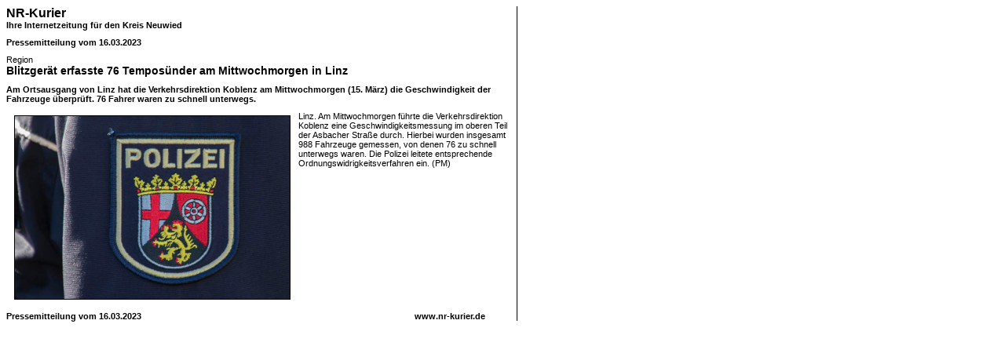

--- FILE ---
content_type: text/html; charset=iso-8859-1
request_url: https://www.nr-kurier.de/newsprint.php?nid=128080
body_size: 861
content:

<!DOCTYPE HTML PUBLIC "-//W3C//DTD HTML 4.0 Transitional//EN">
<html>
<head>
	<meta http-equiv="Content-Type" content="text/html; charset=iso-8859-1" />
	<title>Neuwied-Rhein Kurier - NR-Kurier - Internetzeitung für den Kreis Neuwied-Rhein</title>
	<meta name="robots" content="noindex,nofollow">
	
	<link rel="stylesheet" href="css/akkurier.css">
</head>
<body onLoad="window.print();">

	<table border="0" width="100%" cellspacing="0" cellpadding="0">
		<tr>
			<td width="640" nowrap>
				<table border="0" width="100%" cellspacing="0" cellpadding="0">
					<tr>
						<td width="100%" class="topnewshead">NR-Kurier</td>
					</tr>
					<tr>
						<td width="100%" class="copy"><b>Ihre Internetzeitung für den Kreis Neuwied</b></td>
					</tr>
					<tr>
						<td width="100%" height="10"></td>
					</tr>
					<tr>
						<td width="100%" class="copy"><b>Pressemitteilung vom 16.03.2023</b></td>
					</tr>
					<tr>
						<td width="100%" height="10"></td>
					</tr>						
					<tr>
						<td width="100%" class="copy">Region</td>
					</tr>
					<tr>
						<td width="100%" class="subtopnewshead">Blitzgerät erfasste 76 Temposünder am Mittwochmorgen in Linz</td>
					</tr>
					<tr>
						<td width="100%" height="10"></td>
					</tr>
					<tr>
						<td width="100%" class="copy"><b>Am Ortsausgang von Linz hat die Verkehrsdirektion Koblenz am Mittwochmorgen (15. März) die Geschwindigkeit der Fahrzeuge überprüft. 76 Fahrer waren zu schnell unterwegs.</b></td>
					</tr>
					<tr>
						<td width="100%" height="10"></td>
					</tr>
					<tr>
						<td width="100%" class="copy"><img src='https://www.ak-kurier.de/akkurier/www/upload/kon160323.jpg' width='350' border='1' alt='(Symbolbild: woti)' align='left' hspace='10' vspace='5'>Linz. Am Mittwochmorgen führte die Verkehrsdirektion Koblenz eine Geschwindigkeitsmessung im oberen Teil der Asbacher Straße durch. Hierbei wurden insgesamt 988 Fahrzeuge gemessen, von denen 76 zu schnell unterwegs waren. Die Polizei leitete entsprechende Ordnungswidrigkeitsverfahren ein. (PM)<br />
</td>
					</tr>
					<tr>
						<td width="100%" height="10"></td>
					</tr>


										<tr>
						<td width="100%">
							<table border="0" width="100%" cellspacing="0" cellpadding="0">
								<tr>
									<td width="100%">
										<table border="0" width="100%" cellspacing="0" cellpadding="0">
											<tr>
												<td width="100%" nowrap class="copy"><b>Pressemitteilung vom 16.03.2023</b></td>
												<td width="120" nowrap class="copy"><b>www.nr-kurier.de</b></td>
											</tr>
										</table>
									</td>
								</tr>
															</table>
						</td>
					</tr>
				</table>
			</td>
			<td width="10" nowrap></td>
			<td width="1" nowrap bgcolor="#000000"></td>
			<td width="100%"></td>
		</tr>
	</table>

</body>
</html>



--- FILE ---
content_type: text/css
request_url: https://www.nr-kurier.de/css/akkurier.css
body_size: 434
content:
body
{
/*	background-color: #ECECEC;*/
}

.copy
{
	font-family: verdana, arial;
	font-size: 11px;
	color: #000000;
}

.copy a:link, .copy a:active, .copy a:visited, .copy a:hover
{
	font-family: verdana, arial;
	font-size: 11px;
	color: #000000;
	text-decoration: underlined;
}

.copyw
{
	font-family: verdana, arial;
	font-size: 11px;
	color: #FFFFFF;
}

.copyw a:link, .copyw a:active, .copyw a:visited, .copyw a:hover
{
	font-family: verdana, arial;
	font-size: 11px;
	color: #FFFFFF;
	text-decoration: underlined;
}

.copy10
{
	font-family: verdana, arial;
	font-size: 10px;
	color: #000000;
}

.copy12
{
	font-family: verdana, arial;
	font-size: 12px;
	color: #000000;
}

.readmore
{
	font-family: verdana, arial;
	font-size: 11px;
	color: #3469E2;
}
 
.readmore a:link, .readmore a:visited, .readmore a:active, .readmore a:hover
{
	font-family: verdana, arial;
	font-size: 11px;
	color: #3469E2;
	text-decoration: none;
}

.err
{
	font-family: verdana, arial;
	font-size: 11px;
	color: #E30000;
}

.topnewshead
{
	font-family: verdana, arial;
	font-size: 16px;
	font-weight: bold;
	color: #000000;
}

.topnewshead a:link, .topnewshead a:visited, .topnewshead a:active, .topnewshead a:hover
{
	font-family: verdana, arial;
	font-size: 16px;
	font-weight: bold;
	color: #000000;
	text-decoration: none;
}

.subtopnewshead
{
	font-family: verdana, arial;
	font-size: 14px;
	font-weight: bold;
	color: #000000;
}

.subtopnewshead a:link, .subtopnewshead a:visited, .subtopnewshead a:active, .subtopnewshead a:hover
{
	font-family: verdana, arial;
	font-size: 14px;
	font-weight: bold;
	color: #000000;
	text-decoration: none;
}

h1.subtopnewshead a:link, .subtopnewshead a:visited, .subtopnewshead a:active, .subtopnewshead a:hover
{
	font-family: verdana, arial;
	font-size: 14px;
	font-weight: bold;
	color: #000000;
	text-decoration: none;
}

.newshead
{
	font-family: verdana, arial;
	font-size: 14px;
	font-weight: bold;
	color: #000000;
}

.newshead a:link, .newshead a:visited, .newshead a:active, .newshead a:hover
{
	font-family: verdana, arial;
	font-size: 14px;
	font-weight: bold;
	color: #000000;
	text-decoration: none;
}

.topnewstbl
{
	border: 3px solid #001074;
/*	background-color: #37BBD7; */
}

.navi1
{
	font-family: verdana, arial;
	font-size: 11px;
	font-weight: bold;
	color: #FFFFFF;
	background-color: #123759;
	height: 25px;
	/*background-image: url(../pic/bg1.gif);*/
}

.navi1 a:link, .navi1 a:visited, .navi1 a:active, .navi1 a:hover
{
	font-family: verdana, arial;
	font-size: 11px;
	font-weight: bold;
	color: #FFFFFF;
	background-color: #123759;
	height: 25px;
	/*background-image: url(../pic/bg1.gif);*/
}

.navi2
{
	font-family: verdana, arial;
	font-size: 11px;
	font-weight: bold;
	color: #001074;
	background-color: #FFFFFF;
	height: 25px;
}

.navi2 a:link, .navi2 a:visited, .navi2 a:active, .navi2 a:hover
{
	font-family: verdana, arial;
	font-size: 11px;
	font-weight: bold;
	color: #001074;
	background-color: #FFFFFF;
	height: 25px;
	text-decoration: none;
}

.gap_h
{
	background-image: url(../pic/gap_h.gif);
}

.gap_v
{
	background-image: url(../pic/gap_v.gif);
}